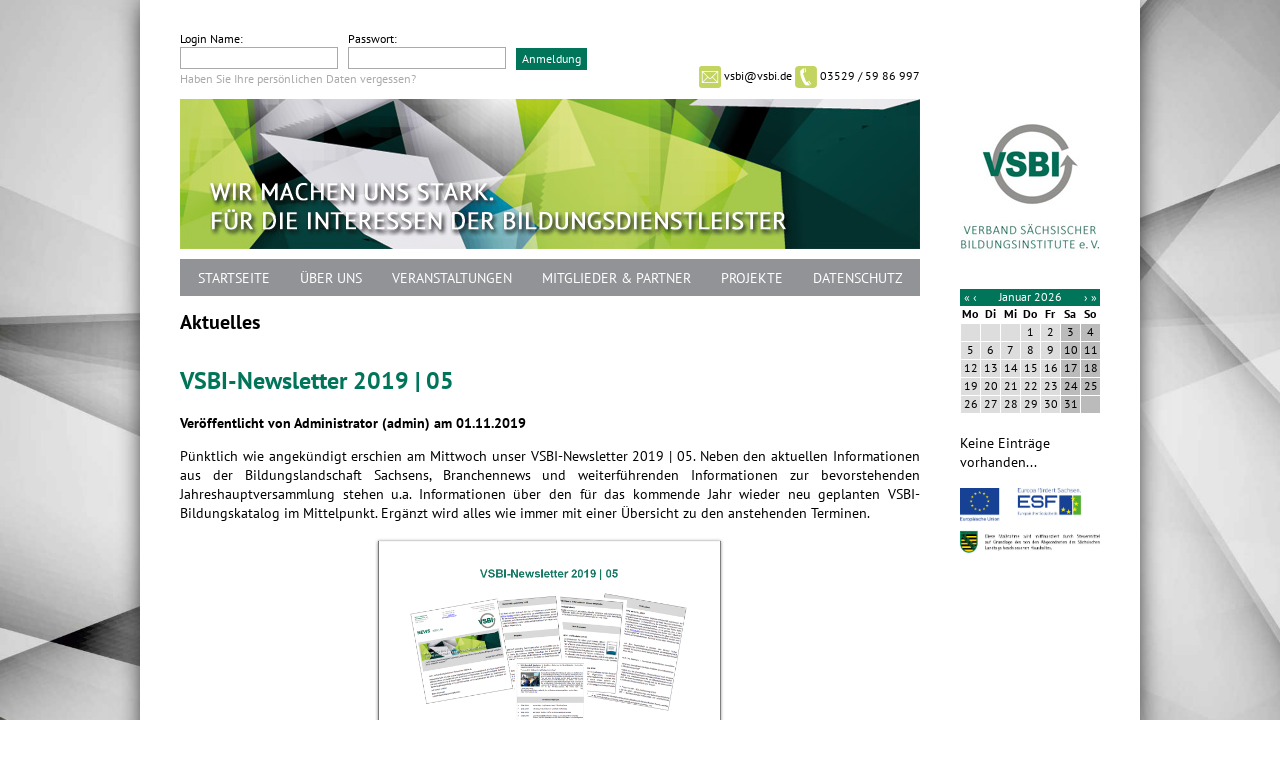

--- FILE ---
content_type: text/css
request_url: https://www.vsbi.de/templates/vsbi/style.css
body_size: 2089
content:
@import 'font/fontawesome.css';

@font-face {
  font-family:PTSansN;
  src:url('font/PTN57F.ttf');
  font-weight:normal;
  font-style:normal;
}

@font-face {
  font-family:PTSansN;
  src:url('font/PTN77F.ttf');
  font-weight:bold;
  font-style:normal;
}

@font-face {
  font-family:PTSans;
  src:url('font/PTS76F.ttf');
  font-weight:bold;
  font-style:italic;
}

@font-face {
  font-family:PTSans;
  src:url('font/PTS75F.ttf');
  font-weight:bold;
  font-style:normal;
}

@font-face {
  font-family:PTSans;
  src:url('font/PTS56F.ttf');
  font-weight:normal;
  font-style:italic;
}

@font-face {
  font-family:PTSans;
  src:url('font/PTS55F.ttf');
  font-weight:normal;
  font-style:normal;
}

* {
  font-family:PTSans, tahoma, helvetica, "sans serif";
}

body {
  background-image:url(img/background.jpg);
  background-attachment:fixed;
  background-size:cover;
  margin:0;
  padding:0;
}

input[type=text], input[type=password], textarea {
  background:white;
  border:1px solid #aaa;
}

dl {
  display:block;
  margin:1em 0;
}

dt {
  clear:both;
  display:block;
  float:left;
  width:40px;
}

dd {
  float:left;
}

td {
  vertical-align:top;
}

h1 {
  clear:both;
  color:#00755a;
  font-size:24px;
}

h2 {
  clear:both;
  color:#0090B8;
  font-size:20px;
}

h3 {
  clear:both;
  color:#00755a;
  font-size:20px;
}

h4 {
  clear:both;
  color:#0090B8;
  font-size:16px;
}

h5 {
  clear:both;
  color:#00755a;
  font-size:16px;
}

h6 {
  clear:both;
  color:#555;
  font-size:16px;
}

pre, pre.scrollable {
  background:#ddd;
  border:1px solid #ccc;
  box-shadow:0 0 15px -7px black;
  display:block;
  font-size:9pt;
  padding:10px;
}

pre.scrollable {
  height:300px;
  overflow:auto;
}

a {
  color:#00755a;
  transition:color 0.3s ease-in-out;
}

a:hover {
  color:#ad2222;
}



.section_anchor {
  display:none !important;
}

.frm-nixhier {
  display:none;
}

.formmailer label {
  display:block;
}

.formmailer input, .formmailer textarea {
  border:1px solid #797979;
  width:100%;
}

.formmailer .frm-textfield, .formmailer .frm-email {
  width:300px !important;
}

.clear {
  clear:both;
}

.base {
  background:white;
  box-shadow:0 0 25px -5px black;
  margin:auto;
  margin-bottom:10px;
  padding:20px 0 0 0;
  position:relative;
  width:1000px;
}

.login {
  padding:0 40px;
  position:relative;
}

.left, .right {
  float:left;
  margin:0;
  position:relative;
}

.left {
  padding:0 20px 20px 40px;
  width:740px;
}

.left p, .left table, .left ul, .left ol {
  font-size:14px;
}

.right {
  hyphens:auto;
  -moz-hyphens:auto;
  -ms-hyphens:auto;
  -o-hyphens:auto;
  -webkit-hyphens:auto;
  padding:25px 40px 20px 20px;
  width:140px;
}

.loginmaske p, .logoutmaske p {
  float:left;
  font-size:12px;
  margin-right:10px;
}

.loginmaske input[type=submit], .logoutmaske input[type=submit] {
  background:#00755a;
  border:none;
  color:white;
  cursor:pointer;
  font-size:12px;
  height:22px;
  transition:background 0.3s ease-in-out;
}

.loginmaske input[type=submit] {
  margin-top:16px;
}

.loginmaske input[type=submit]:hover, .logoutmaske input[type=submit]:hover {
  background:#a2b400;
}

.loginmaske .forgot {
  clear:both;
  margin-top:-10px;
}

.loginmaske .forgot a {
  color:#aaa;
  text-decoration:none;
  transition:color 0.3s ease-in-out;
}

.loginmaske .forgot a:hover {
  color:#00755a;
}

.logoutmaske a {
  background:#929397;
  color:white;
  display:block;
  height:19px;
  padding:3px 8px 0 8px;
  text-decoration:none;
  transition:background 0.3s ease-in-out;
}

.logoutmaske a:hover {
  background:#a2b400;
}

.menu {
  background:#929397;
  float:left;
  height:37px;
  margin-top:10px;
  position:relative;
  width:100%;
}

.menu ul {
  list-style-type:none;
  margin:0;
  padding:0;
}

.menu > ul {
  float:left;
  margin:0 auto;
  left:50%;
  position:relative;
}

.menu > ul > li {
  float:left;
  display:block;
  position:relative;
  right:50%;
}

.menu > ul > li > a {
  color:white;
  display:block;
  font-size:14px;
  height:27px;
  padding:10px 15px 0 15px;
  text-decoration:none;
  text-transform:uppercase;
  transition:background-color 0.3s ease-in-out;
}

.menu > ul > li:hover > a, .menu ul ul li:hover a {
  background-color:#00755a;
  color:white;
}

.menu ul ul {
  display:none;
  list-style-type:none;
  margin:0;
  padding:0;
  position:absolute;
}

.menu > ul > li:hover ul {
  display:block;
}

.menu ul ul li a {
  background:#aaa;
  color:white;
  display:block;
  font-size:12px;
  padding:5px 15px;
  text-decoration:none;
  transition:background-color 0.3s ease-in-out;
  white-space:nowrap;
}

.logo {
  margin:0 0 37px 0;
}

.calendarmod {
  border-collapse:collapse;
  margin-bottom:20px;
}

.calendarmod td {
  background:#ddd;
  border:1px solid white;
  font-size:12px;
  padding:1px 2px;
  text-align:center;
}

.calendarmod td:nth-child(6), .calendarmod td:nth-child(7) {
  background:#bbb;
}

.calendarmod-header {
  background:#00755a;
  color:white;
}

.calendarmod-header a {
  color:white;
  text-decoration:none;
}

.calendarmod-header td, .calendar_weekday {
  background:transparent !important;
  border:none !important;
}

.actionlist {
  font-size:14px;
}

.actionlist_head {
  background:#00755a;
  color:white;
  font-size:12px;
  padding:2px 3px;
}

.mehr {
  text-align:right;
}

.mehr a {
  color:#888;
  font-size:12px;
  text-decoration:none;
  transition:color 0.3s ease-in-out;
}

.mehr a:hover {
  color:#00755a;
}

.kategorie {
  color:#888;
  font-size:12px;
  margin:-1em 0 0 0;
  text-align:right;
}

.calendar_markday a {
  color:white;
  display:block;
  text-decoration:none;
}

.event_details h2 {
  color:#00755a;
  font-size:14px;
  font-weight:bold;
}

.event_details p {
  font-size:14px;
}

.field_line {
  font-size:12px;
}

.termine, .projekte {
  border-collapse:collapse;
  width:100%;
}

.termine th{
  background:#00755A;
}

.projekte th {
  background:#FF9D2C;
}

.termine th, .projekte th {
  color:white;
  text-align:left;
}

.termine td, .projekte td {
  text-align:left;
  vertical-align:top;
}

.termine td:nth-child(1), .projekte td:nth-child(1), .termine td:nth-child(2), .projekte td:nth-child(2) {
  white-space:nowrap;
}

.termine th, .termine td, .projekte th, .projekte td {
  border-bottom:1px solid #ccc;
  border-top:1px solid #ccc;
  padding:3px 10px;
}

.termine td:nth-child(2), .projekte td:nth-child(1) {
  white-space:nowrap;
}

.privat td {
  background:#dde4ea;
}

.team td:nth-child(1) {
  padding-top:15px;
}

.team td:nth-child(2) {
  padding-left:20px;
}

.unterseiten {
  display:grid;
  grid-gap:1px;
  grid-template-columns:repeat(auto-fit, minmax(200px, 1fr));
  list-style-type:none;
  margin:1rem 0;
  padding:0;
}

.unterseiten li {
  display:block;
}

.unterseiten a {
  background:#ddd;
  box-sizing:border-box;
  color:black;
  display:block;
  float:left;
  font-size:11px;
  margin:0;
  padding:5px 5px;
  text-align:center;
  text-decoration:none;
  transition:color 0.3s ease-in-out, background 0.3s ease-in-out;
  width:100%;
}

.unterseiten a:hover {
  background:#ccc;
}

.unterseiten + a + h1 {
  padding-top:20px;
}

.aktuelles {
  color:#2587a4;
  float:left;
  font-size:18px;
  font-weight:normal;
  padding-top:7px;
  text-transform:uppercase;
  width:150px;
}

.aktuellesitems {
  display:block;
  float:left;
  width:590px;
}

.newsheader {
  background:#2587a4;
  color:white;
  font-size:18px !important;
  font-weight:bold;
}

.aktuellesitems p {
  padding:3px 10px 3px 40px;
}

.kontaktdaten {
  font-size:12px;
  position:absolute;
  right:20px;
  top:-30px;
}

.mail, .tel {
  padding:3px 0 5px 25px;
}

.mail {
  background:url(img/mail.png) no-repeat;
}

.tel {
  background:url(img/tel.png) no-repeat;
}

.footer {
  margin:auto;
  margin-bottom:30px;
  position:relative;
  width:1000px;
}

.footer ul {
  list-style-type:none;
  margin:0;
  padding:0;
}

.footer li {
  display:inline;
}

.footer a {
  border-left:1px solid #999;
  color:#999;
  display:block;
  float:left;
  padding:3px 10px;
  text-decoration:none;
}

.footer li:first-child a {
  border:none;
  padding-left:0;
}

.jubi25 {
  position:absolute;
  right:0px;
  top:0px;
  z-index:10;
}

.jubi25 img {
  height:auto;
  transform:rotate(10deg);
  width:230px;
}

.rss {
  display:none;
  font-family:fontawesome;
  text-decoration:none;
}

.anynews-datum {
  color:#333;
  display:block;
  font-size:10pt;
  font-weight:normal;
}